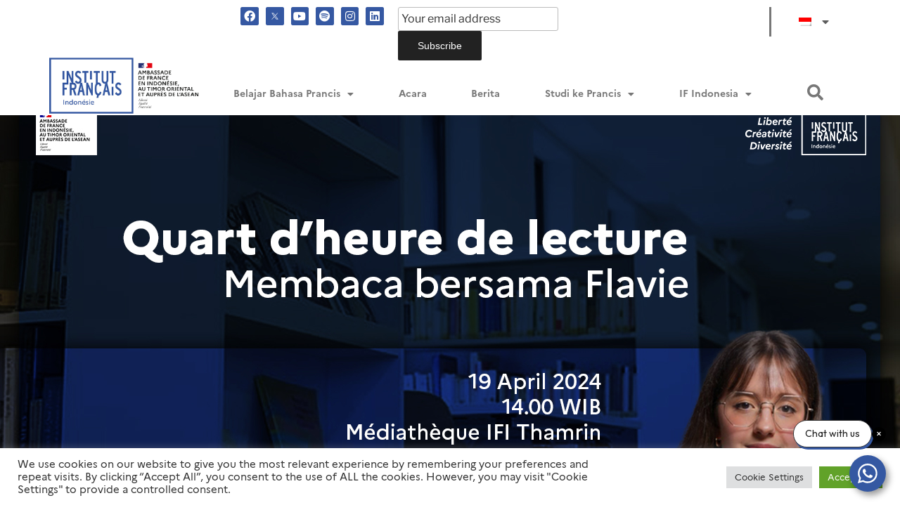

--- FILE ---
content_type: text/css
request_url: https://www.ifi-id.com/wp-content/uploads/elementor/css/post-3176.css?ver=1766486823
body_size: 4168
content:
.elementor-3176 .elementor-element.elementor-element-61259de4{border-style:solid;border-width:50px 50px 50px 50px;border-color:#ffffff;transition:background 0.3s, border 0.3s, border-radius 0.3s, box-shadow 0.3s;}.elementor-3176 .elementor-element.elementor-element-61259de4 > .elementor-background-overlay{transition:background 0.3s, border-radius 0.3s, opacity 0.3s;}.elementor-bc-flex-widget .elementor-3176 .elementor-element.elementor-element-15ab464f.elementor-column .elementor-widget-wrap{align-items:flex-start;}.elementor-3176 .elementor-element.elementor-element-15ab464f.elementor-column.elementor-element[data-element_type="column"] > .elementor-widget-wrap.elementor-element-populated{align-content:flex-start;align-items:flex-start;}.elementor-3176 .elementor-element.elementor-element-15ab464f:not(.elementor-motion-effects-element-type-background) > .elementor-widget-wrap, .elementor-3176 .elementor-element.elementor-element-15ab464f > .elementor-widget-wrap > .elementor-motion-effects-container > .elementor-motion-effects-layer{background-color:#FFFFFF;}.elementor-3176 .elementor-element.elementor-element-15ab464f > .elementor-element-populated{transition:background 0.3s, border 0.3s, border-radius 0.3s, box-shadow 0.3s;padding:0px 0px 0px 0px;}.elementor-3176 .elementor-element.elementor-element-15ab464f > .elementor-element-populated > .elementor-background-overlay{transition:background 0.3s, border-radius 0.3s, opacity 0.3s;}.elementor-bc-flex-widget .elementor-3176 .elementor-element.elementor-element-7c67a919.elementor-column .elementor-widget-wrap{align-items:center;}.elementor-3176 .elementor-element.elementor-element-7c67a919.elementor-column.elementor-element[data-element_type="column"] > .elementor-widget-wrap.elementor-element-populated{align-content:center;align-items:center;}.elementor-3176 .elementor-element.elementor-element-7c67a919:not(.elementor-motion-effects-element-type-background) > .elementor-widget-wrap, .elementor-3176 .elementor-element.elementor-element-7c67a919 > .elementor-widget-wrap > .elementor-motion-effects-container > .elementor-motion-effects-layer{background-color:#000000;}.elementor-3176 .elementor-element.elementor-element-7c67a919 > .elementor-element-populated{transition:background 0.3s, border 0.3s, border-radius 0.3s, box-shadow 0.3s;}.elementor-3176 .elementor-element.elementor-element-7c67a919 > .elementor-element-populated > .elementor-background-overlay{transition:background 0.3s, border-radius 0.3s, opacity 0.3s;}#elementor-popup-modal-3176 .dialog-message{width:100vw;height:100vh;align-items:flex-start;}#elementor-popup-modal-3176{justify-content:center;align-items:center;pointer-events:all;background-color:rgba(255,255,255,0.8);}#elementor-popup-modal-3176 .dialog-close-button{display:flex;top:103px;font-size:22px;}#elementor-popup-modal-3176 .dialog-widget-content{animation-duration:1.2s;box-shadow:2px 8px 23px 3px rgba(0,0,0,0.2);}body:not(.rtl) #elementor-popup-modal-3176 .dialog-close-button{right:168px;}body.rtl #elementor-popup-modal-3176 .dialog-close-button{left:168px;}#elementor-popup-modal-3176 .dialog-close-button i{color:#3a3a3a;}#elementor-popup-modal-3176 .dialog-close-button svg{fill:#3a3a3a;}#elementor-popup-modal-3176 .dialog-close-button:hover i{color:#6f77f4;}@media(max-width:1024px){.elementor-3176 .elementor-element.elementor-element-61259de4{border-width:20px 20px 20px 20px;}.elementor-3176 .elementor-element.elementor-element-7c67a919 > .elementor-element-populated{padding:20px 20px 20px 20px;}#elementor-popup-modal-3176 .dialog-close-button{top:70px;}body:not(.rtl) #elementor-popup-modal-3176 .dialog-close-button{right:100px;}body.rtl #elementor-popup-modal-3176 .dialog-close-button{left:100px;}}@media(max-width:767px){#elementor-popup-modal-3176 .dialog-close-button{top:50px;}body:not(.rtl) #elementor-popup-modal-3176 .dialog-close-button{right:50px;}body.rtl #elementor-popup-modal-3176 .dialog-close-button{left:50px;}}@media(max-width:1024px) and (min-width:768px){.elementor-3176 .elementor-element.elementor-element-15ab464f{width:100%;}.elementor-3176 .elementor-element.elementor-element-7c67a919{width:100%;}}

--- FILE ---
content_type: text/css
request_url: https://www.ifi-id.com/wp-content/uploads/elementor/css/post-7505.css?ver=1766486927
body_size: 14100
content:
.elementor-7505 .elementor-element.elementor-element-69126054 > .elementor-element-populated{padding:0px 0px 0px 0px;}.elementor-7505 .elementor-element.elementor-element-219a0196{text-align:left;}.elementor-7505 .elementor-element.elementor-element-219a0196 img{width:100%;}.elementor-7505 .elementor-element.elementor-element-4b82331c > .elementor-container{min-height:250px;}.elementor-7505 .elementor-element.elementor-element-4b82331c{transition:background 0.3s, border 0.3s, border-radius 0.3s, box-shadow 0.3s;padding:0px 0px 0px 0px;}.elementor-7505 .elementor-element.elementor-element-4b82331c > .elementor-background-overlay{transition:background 0.3s, border-radius 0.3s, opacity 0.3s;}.elementor-bc-flex-widget .elementor-7505 .elementor-element.elementor-element-1f626ea0.elementor-column .elementor-widget-wrap{align-items:center;}.elementor-7505 .elementor-element.elementor-element-1f626ea0.elementor-column.elementor-element[data-element_type="column"] > .elementor-widget-wrap.elementor-element-populated{align-content:center;align-items:center;}.elementor-7505 .elementor-element.elementor-element-1f626ea0:not(.elementor-motion-effects-element-type-background) > .elementor-widget-wrap, .elementor-7505 .elementor-element.elementor-element-1f626ea0 > .elementor-widget-wrap > .elementor-motion-effects-container > .elementor-motion-effects-layer{background-color:var( --e-global-color-accent );}.elementor-7505 .elementor-element.elementor-element-1f626ea0 > .elementor-element-populated{transition:background 0.3s, border 0.3s, border-radius 0.3s, box-shadow 0.3s;padding:0% 0% 0% 0%;}.elementor-7505 .elementor-element.elementor-element-1f626ea0 > .elementor-element-populated > .elementor-background-overlay{transition:background 0.3s, border-radius 0.3s, opacity 0.3s;}.elementor-bc-flex-widget .elementor-7505 .elementor-element.elementor-element-1aee8acc.elementor-column .elementor-widget-wrap{align-items:center;}.elementor-7505 .elementor-element.elementor-element-1aee8acc.elementor-column.elementor-element[data-element_type="column"] > .elementor-widget-wrap.elementor-element-populated{align-content:center;align-items:center;}.elementor-7505 .elementor-element.elementor-element-1aee8acc:not(.elementor-motion-effects-element-type-background) > .elementor-widget-wrap, .elementor-7505 .elementor-element.elementor-element-1aee8acc > .elementor-widget-wrap > .elementor-motion-effects-container > .elementor-motion-effects-layer{background-color:var( --e-global-color-accent );}.elementor-7505 .elementor-element.elementor-element-1aee8acc > .elementor-element-populated{transition:background 0.3s, border 0.3s, border-radius 0.3s, box-shadow 0.3s;padding:0% 30% 0% 10%;}.elementor-7505 .elementor-element.elementor-element-1aee8acc > .elementor-element-populated > .elementor-background-overlay{transition:background 0.3s, border-radius 0.3s, opacity 0.3s;}.elementor-7505 .elementor-element.elementor-element-248423be .elementor-icon-list-items:not(.elementor-inline-items) .elementor-icon-list-item:not(:last-child){padding-bottom:calc(20px/2);}.elementor-7505 .elementor-element.elementor-element-248423be .elementor-icon-list-items:not(.elementor-inline-items) .elementor-icon-list-item:not(:first-child){margin-top:calc(20px/2);}.elementor-7505 .elementor-element.elementor-element-248423be .elementor-icon-list-items.elementor-inline-items .elementor-icon-list-item{margin-right:calc(20px/2);margin-left:calc(20px/2);}.elementor-7505 .elementor-element.elementor-element-248423be .elementor-icon-list-items.elementor-inline-items{margin-right:calc(-20px/2);margin-left:calc(-20px/2);}body.rtl .elementor-7505 .elementor-element.elementor-element-248423be .elementor-icon-list-items.elementor-inline-items .elementor-icon-list-item:after{left:calc(-20px/2);}body:not(.rtl) .elementor-7505 .elementor-element.elementor-element-248423be .elementor-icon-list-items.elementor-inline-items .elementor-icon-list-item:after{right:calc(-20px/2);}.elementor-7505 .elementor-element.elementor-element-248423be .elementor-icon-list-item:not(:last-child):after{content:"";height:15%;border-color:#FFFFFF;}.elementor-7505 .elementor-element.elementor-element-248423be .elementor-icon-list-items:not(.elementor-inline-items) .elementor-icon-list-item:not(:last-child):after{border-top-style:solid;border-top-width:4px;}.elementor-7505 .elementor-element.elementor-element-248423be .elementor-icon-list-items.elementor-inline-items .elementor-icon-list-item:not(:last-child):after{border-left-style:solid;}.elementor-7505 .elementor-element.elementor-element-248423be .elementor-inline-items .elementor-icon-list-item:not(:last-child):after{border-left-width:4px;}.elementor-7505 .elementor-element.elementor-element-248423be .elementor-icon-list-icon{width:0px;}.elementor-7505 .elementor-element.elementor-element-248423be .elementor-icon-list-icon i{font-size:0px;}.elementor-7505 .elementor-element.elementor-element-248423be .elementor-icon-list-icon svg{--e-icon-list-icon-size:0px;}body:not(.rtl) .elementor-7505 .elementor-element.elementor-element-248423be .elementor-icon-list-text{padding-left:0px;}body.rtl .elementor-7505 .elementor-element.elementor-element-248423be .elementor-icon-list-text{padding-right:0px;}.elementor-7505 .elementor-element.elementor-element-248423be .elementor-icon-list-text, .elementor-7505 .elementor-element.elementor-element-248423be .elementor-icon-list-text a{color:#E7E7E7;}.elementor-7505 .elementor-element.elementor-element-248423be .elementor-icon-list-item{font-family:"Marianne", Arial;font-size:16px;font-weight:300;}.elementor-7505 .elementor-element.elementor-element-78802eee .elementor-heading-title{color:#FFFFFF;font-family:"Protogrotesk", Arial;font-size:40px;font-weight:500;line-height:1.2em;}.elementor-7505 .elementor-element.elementor-element-723382d5 .elementor-icon-list-icon i{color:#FFFFFF;font-size:14px;}.elementor-7505 .elementor-element.elementor-element-723382d5 .elementor-icon-list-icon svg{fill:#FFFFFF;--e-icon-list-icon-size:14px;}.elementor-7505 .elementor-element.elementor-element-723382d5 .elementor-icon-list-icon{width:14px;}.elementor-7505 .elementor-element.elementor-element-723382d5 .elementor-icon-list-text, .elementor-7505 .elementor-element.elementor-element-723382d5 .elementor-icon-list-text a{color:#FFFFFF;}.elementor-7505 .elementor-element.elementor-element-6dd3cc79 > .elementor-container{max-width:1010px;}.elementor-7505 .elementor-element.elementor-element-6dd3cc79{margin-top:80px;margin-bottom:0px;}.elementor-7505 .elementor-element.elementor-element-eb52d2b{color:#0c0c0c;font-family:"Protogrotesk Light", Arial;font-size:18px;font-weight:300;}.elementor-7505 .elementor-element.elementor-element-74b55360 > .elementor-container{max-width:1010px;}.elementor-7505 .elementor-element.elementor-element-74b55360{margin-top:30px;margin-bottom:80px;}.elementor-bc-flex-widget .elementor-7505 .elementor-element.elementor-element-70c1b8df.elementor-column .elementor-widget-wrap{align-items:center;}.elementor-7505 .elementor-element.elementor-element-70c1b8df.elementor-column.elementor-element[data-element_type="column"] > .elementor-widget-wrap.elementor-element-populated{align-content:center;align-items:center;}.elementor-7505 .elementor-element.elementor-element-534ddcc .elementor-heading-title{color:#0c0c0c;font-family:"Marianne", Arial;font-size:22px;font-weight:500;}.elementor-bc-flex-widget .elementor-7505 .elementor-element.elementor-element-2aca59fd.elementor-column .elementor-widget-wrap{align-items:center;}.elementor-7505 .elementor-element.elementor-element-2aca59fd.elementor-column.elementor-element[data-element_type="column"] > .elementor-widget-wrap.elementor-element-populated{align-content:center;align-items:center;}.elementor-7505 .elementor-element.elementor-element-2aca59fd > .elementor-element-populated{padding:0px 0px 0px 0px;}.elementor-7505 .elementor-element.elementor-element-17523199{--alignment:right;--grid-side-margin:20px;--grid-column-gap:20px;--grid-row-gap:0px;--grid-bottom-margin:0px;}.elementor-7505 .elementor-element.elementor-element-17523199 .elementor-share-btn{font-size:calc(1px * 10);}.elementor-7505 .elementor-element.elementor-element-17523199 .elementor-share-btn__icon{--e-share-buttons-icon-size:1.6em;}.elementor-7505 .elementor-element.elementor-element-17523199 .elementor-share-btn__title{font-family:"Marianne", Arial;font-size:16px;font-weight:200;}.elementor-7505 .elementor-element.elementor-element-94623ad > .elementor-container{max-width:1010px;}.elementor-7505 .elementor-element.elementor-element-94623ad{margin-top:80px;margin-bottom:0px;}.elementor-7505 .elementor-element.elementor-element-4b5145d6 > .elementor-element-populated{padding:0px 0px 0px 0px;}.elementor-7505 .elementor-element.elementor-element-1c311bfa span.post-navigation__prev--label{color:#0c0c0c;}.elementor-7505 .elementor-element.elementor-element-1c311bfa span.post-navigation__next--label{color:#0c0c0c;}.elementor-7505 .elementor-element.elementor-element-1c311bfa span.post-navigation__prev--label, .elementor-7505 .elementor-element.elementor-element-1c311bfa span.post-navigation__next--label{font-family:"Rubik", Arial;font-size:16px;font-weight:300;text-transform:capitalize;}.elementor-7505 .elementor-element.elementor-element-1c311bfa span.post-navigation__prev--title, .elementor-7505 .elementor-element.elementor-element-1c311bfa span.post-navigation__next--title{color:#0c0c0c;font-family:"Rubik", Arial;font-size:18px;font-weight:400;}.elementor-7505 .elementor-element.elementor-element-1c311bfa .post-navigation__arrow-wrapper{color:#0c0c0c;font-size:18px;}body:not(.rtl) .elementor-7505 .elementor-element.elementor-element-1c311bfa .post-navigation__arrow-prev{padding-right:15px;}body:not(.rtl) .elementor-7505 .elementor-element.elementor-element-1c311bfa .post-navigation__arrow-next{padding-left:15px;}body.rtl .elementor-7505 .elementor-element.elementor-element-1c311bfa .post-navigation__arrow-prev{padding-left:15px;}body.rtl .elementor-7505 .elementor-element.elementor-element-1c311bfa .post-navigation__arrow-next{padding-right:15px;}.elementor-7505 .elementor-element.elementor-element-1c311bfa > .elementor-widget-container{padding:30px 30px 30px 30px;background-color:#f7f7f7;border-style:solid;border-width:1px 1px 1px 1px;border-color:rgba(12,12,12,0.1);}@media(min-width:768px){.elementor-7505 .elementor-element.elementor-element-1f626ea0{width:15%;}.elementor-7505 .elementor-element.elementor-element-1aee8acc{width:85%;}.elementor-7505 .elementor-element.elementor-element-70c1b8df{width:25%;}.elementor-7505 .elementor-element.elementor-element-2aca59fd{width:75%;}}@media(max-width:1024px) and (min-width:768px){.elementor-7505 .elementor-element.elementor-element-1f626ea0{width:100%;}.elementor-7505 .elementor-element.elementor-element-1aee8acc{width:100%;}.elementor-7505 .elementor-element.elementor-element-70c1b8df{width:15%;}.elementor-7505 .elementor-element.elementor-element-2aca59fd{width:85%;}}@media(max-width:1024px){.elementor-7505 .elementor-element.elementor-element-1aee8acc > .elementor-element-populated{padding:50px 50px 50px 50px;}.elementor-7505 .elementor-element.elementor-element-6dd3cc79{margin-top:50px;margin-bottom:0px;}.elementor-7505 .elementor-element.elementor-element-1600bd1c > .elementor-element-populated{padding:0px 50px 0px 50px;}.elementor-7505 .elementor-element.elementor-element-74b55360{padding:50px 50px 50px 50px;} .elementor-7505 .elementor-element.elementor-element-17523199{--grid-side-margin:25px;--grid-column-gap:25px;--grid-row-gap:25px;--grid-bottom-margin:25px;}.elementor-7505 .elementor-element.elementor-element-94623ad{padding:0px 50px 0px 50px;}}@media(max-width:767px){.elementor-7505 .elementor-element.elementor-element-1aee8acc > .elementor-element-populated{padding:50px 20px 50px 20px;}.elementor-7505 .elementor-element.elementor-element-248423be .elementor-icon-list-item{font-size:15px;}.elementor-7505 .elementor-element.elementor-element-78802eee .elementor-heading-title{font-size:30px;}.elementor-7505 .elementor-element.elementor-element-1600bd1c > .elementor-element-populated{padding:0px 20px 0px 20px;}.elementor-7505 .elementor-element.elementor-element-74b55360{padding:20px 20px 20px 20px;}.elementor-7505 .elementor-element.elementor-element-534ddcc{text-align:center;}.elementor-7505 .elementor-element.elementor-element-2aca59fd{width:100%;}.elementor-7505 .elementor-element.elementor-element-2aca59fd > .elementor-element-populated{margin:20px 0px 0px 0px;--e-column-margin-right:0px;--e-column-margin-left:0px;}.elementor-7505 .elementor-element.elementor-element-17523199{--alignment:center;--grid-side-margin:25px;--grid-column-gap:25px;--grid-row-gap:25px;--grid-bottom-margin:25px;} .elementor-7505 .elementor-element.elementor-element-17523199{--grid-side-margin:25px;--grid-column-gap:25px;--grid-row-gap:25px;--grid-bottom-margin:25px;}.elementor-7505 .elementor-element.elementor-element-94623ad{padding:0px 20px 0px 20px;}}/* Start Custom Fonts CSS */@font-face {
	font-family: 'Marianne';
	font-style: normal;
	font-weight: normal;
	font-display: auto;
	src: url('https://www.ifi-id.com/wp-content/uploads/2022/12/Marianne-Regular.eot');
	src: url('https://www.ifi-id.com/wp-content/uploads/2022/12/Marianne-Regular.eot?#iefix') format('embedded-opentype'),
		url('https://www.ifi-id.com/wp-content/uploads/2022/12/Marianne-Regular.woff2') format('woff2'),
		url('https://www.ifi-id.com/wp-content/uploads/2022/12/Marianne-Regular.woff') format('woff'),
		url('https://www.ifi-id.com/wp-content/uploads/2022/12/Marianne-Regular-1.ttf') format('truetype');
}
@font-face {
	font-family: 'Marianne';
	font-style: normal;
	font-weight: bold;
	font-display: auto;
	src: url('https://www.ifi-id.com/wp-content/uploads/2022/12/Marianne-Bold.woff2') format('woff2'),
		url('https://www.ifi-id.com/wp-content/uploads/2022/12/Marianne-Bold.woff') format('woff'),
		url('https://www.ifi-id.com/wp-content/uploads/2022/12/Marianne-Bold-1.ttf') format('truetype');
}
/* End Custom Fonts CSS */